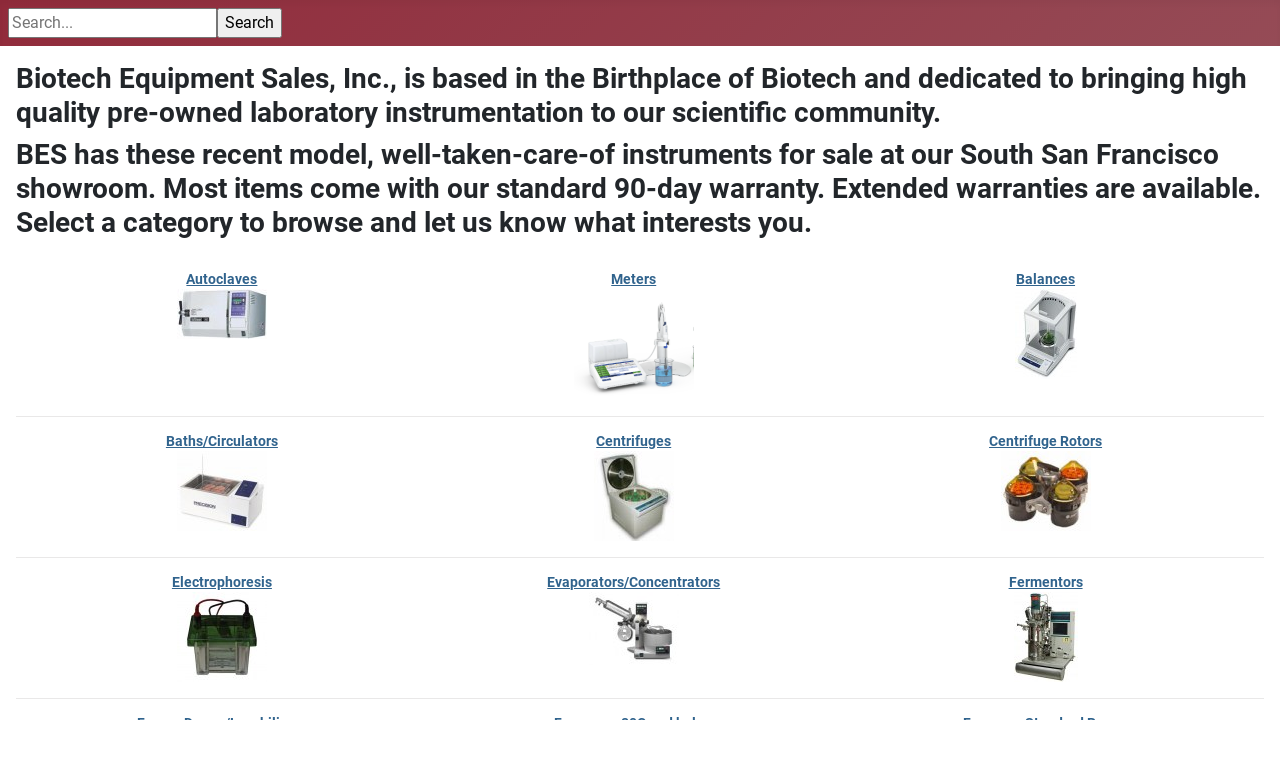

--- FILE ---
content_type: text/html; charset=utf-8
request_url: https://biotechequipmentsales.com/equipment-for-sale/manufacturer/hotpack
body_size: 7771
content:
<!DOCTYPE html>
<html lang="en-gb" dir="ltr">

<head>
    <meta charset="utf-8">
	<meta name="title" content="Equipment for Sale Hotpack">
	<meta name="viewport" content="width=device-width, initial-scale=1">
	<meta name="description" content=". Read more">
	<meta name="generator" content="Joomla! - Open Source Content Management">
	<title>Equipment for Sale Hotpack</title>
	<link href="https://biotechequipmentsales.com/equipment-for-sale/manufacturer/hotpack" rel="canonical">
	<link href="/equipment-for-sale/manufacturer/hotpack?format=feed&type=rss" rel="alternate" type="application/rss+xml" title="RSS 2.0">
	<link href="/equipment-for-sale/manufacturer/hotpack?format=feed&type=atom" rel="alternate" type="application/atom+xml" title="Atom 1.0">
	<link href="/media/system/images/joomla-favicon.svg" rel="icon" type="image/svg+xml">
	<link href="/media/system/images/favicon.ico" rel="alternate icon" type="image/vnd.microsoft.icon">
	<link href="/media/system/images/joomla-favicon-pinned.svg" rel="mask-icon" color="#000">

    <link href="/media/system/css/joomla-fontawesome.min.css?0f51ed" rel="lazy-stylesheet"><noscript><link href="/media/system/css/joomla-fontawesome.min.css?0f51ed" rel="stylesheet"></noscript>
	<link href="/media/vendor/chosen/css/chosen.css?1.8.7" rel="stylesheet">
	<link href="/media/templates/site/cassiopeia/css/global/fonts-local_roboto.min.css?0f51ed" rel="lazy-stylesheet"><noscript><link href="/media/templates/site/cassiopeia/css/global/fonts-local_roboto.min.css?0f51ed" rel="stylesheet"></noscript>
	<link href="/media/templates/site/cassiopeia/css/template.min.css?0f51ed" rel="stylesheet">
	<link href="/media/templates/site/cassiopeia/css/global/colors_alternative.min.css?0f51ed" rel="stylesheet">
	<link href="/media/templates/site/cassiopeia/css/vendor/joomla-custom-elements/joomla-alert.min.css?0.2.0" rel="stylesheet">
	<link href="/components/com_virtuemart/assets/css/vm-ltr-common.css?vmver=401c37d6" rel="stylesheet">
	<link href="/components/com_virtuemart/assets/css/vm-ltr-site.css?vmver=401c37d6" rel="stylesheet">
	<link href="/components/com_virtuemart/assets/css/jquery.fancybox-1.3.4.css?vmver=401c37d6" rel="stylesheet">
	<style>:root {
		--hue: 214;
		--template-bg-light: #f0f4fb;
		--template-text-dark: #495057;
		--template-text-light: #ffffff;
		--template-link-color: var(--link-color);
		--template-special-color: #001B4C;
		
	}</style>

    <script src="/media/vendor/jquery/js/jquery.min.js?3.7.1"></script>
	<script src="/media/legacy/js/jquery-noconflict.min.js?504da4"></script>
	<script src="/media/vendor/chosen/js/chosen.jquery.min.js?1.8.7"></script>
	<script src="/media/legacy/js/joomla-chosen.min.js?0f51ed"></script>
	<script src="/media/mod_menu/js/menu.min.js?0f51ed" type="module"></script>
	<script type="application/json" class="joomla-script-options new">{"joomla.jtext":{"ERROR":"Error","MESSAGE":"Message","NOTICE":"Notice","WARNING":"Warning","JCLOSE":"Close","JOK":"OK","JOPEN":"Open"},"system.paths":{"root":"","rootFull":"https://biotechequipmentsales.com/","base":"","baseFull":"https://biotechequipmentsales.com/"},"csrf.token":"c2e0742e6484750baeecc492caf503d0"}</script>
	<script src="/media/system/js/core.min.js?2cb912"></script>
	<script src="/media/templates/site/cassiopeia/js/template.min.js?0f51ed" type="module"></script>
	<script src="/media/system/js/messages.min.js?9a4811" type="module"></script>
	<script src="/components/com_virtuemart/assets/js/jquery-ui.min.js?vmver=1.13.2"></script>
	<script src="/components/com_virtuemart/assets/js/jquery.ui.autocomplete.html.js"></script>
	<script src="/components/com_virtuemart/assets/js/jquery.noconflict.js" async></script>
	<script src="/components/com_virtuemart/assets/js/vmsite.js?vmver=401c37d6"></script>
	<script src="/components/com_virtuemart/assets/js/vmprices.js?vmver=401c37d6"></script>
	<script src="/components/com_virtuemart/assets/js/fancybox/jquery.fancybox-1.3.4.2.pack.js?vmver=1.3.4.2"></script>
	<script>
		jQuery(document).ready(function (){
			jQuery('.advancedSelect').jchosen({"disable_search_threshold":10,"search_contains":true,"allow_single_deselect":true,"placeholder_text_multiple":"Type or select some options","placeholder_text_single":"Select an option","no_results_text":"No results match"});
		});
	</script>
	<script>//<![CDATA[ 
if (typeof Virtuemart === "undefined"){
	var Virtuemart = {};}
var vmSiteurl = 'https://biotechequipmentsales.com/' ;
Virtuemart.vmSiteurl = vmSiteurl;
var vmLang = '&lang=en';
Virtuemart.vmLang = vmLang; 
var vmLangTag = 'en';
Virtuemart.vmLangTag = vmLangTag;
var Itemid = "";
Virtuemart.addtocart_popup = "1" ; 
var vmCartError = Virtuemart.vmCartError = "There was an error while updating your cart.";
var usefancy = true; //]]>
</script>

</head>

<body class="site com_virtuemart wrapper-static view-category no-layout no-task itemid-135 has-sidebar-right">
    <header class="header container-header full-width">

        
                    <div class="grid-child container-below-top">
                <!--BEGIN Search Box -->
<form action="/equipment-for-sale/results,1-40?search=true" method="get">
<div class="search">
	<input name="keyword" id="mod_virtuemart_search" maxlength="20" placeholder="Search..." class="inputbox" type="text" size="20" /><input type="submit" value="Search" class="button" onclick="this.form.keyword.focus();"/></div>
		<input type="hidden" name="limitstart" value="0" />
		<input type="hidden" name="option" value="com_virtuemart" />
		<input type="hidden" name="view" value="category" />
		<input type="hidden" name="virtuemart_category_id" value="0"/>

	  </form>

<!-- End Search Box -->
            </div>
        
        
            </header>

    <div class="site-grid">
        
        
        
        
        <div class="grid-child container-component">
            
            
            <div id="system-message-container" aria-live="polite"></div>

            <main>
                 <div class="category-view"> 	<div class="vendor-store-desc">
		<h3>Biotech Equipment Sales, Inc., is based in the Birthplace of Biotech and dedicated to bringing high quality pre-owned laboratory instrumentation to our scientific community.</h3>&#13;&#10;<h3>BES has these recent model, well-taken-care-of instruments for sale at our South San Francisco showroom. Most items come with our standard 90-day warranty. Extended warranties are available. Select a category to browse and let us know what interests you.</h3>	</div>
<div class="category_description">
	</div>

<div class="category-view">

  <div class="row">
            <div class="category floatleft width33 vertical-separator">
      <div class="spacer">
        <h2>
          <a href="/equipment-for-sale/autoclaves" title="Autoclaves"  >
          Autoclaves          <br />
          <img  class="browseCategoryImage"  width="90"  height="50"  loading="lazy"  src="/images/stories/virtuemart/category/resized/autoclaves-49d299a2ee524_90x90.jpg"  alt="Autoclaves"  />          </a>
        </h2>
      </div>
    </div>
	        <div class="category floatleft width33 vertical-separator">
      <div class="spacer">
        <h2>
          <a href="/equipment-for-sale/meters" title="Meters"  >
          Meters          <br />
          <img  class="browseCategoryImage"  width="120"  height="111"  loading="lazy"  src="/images/stories/virtuemart/category/resized/ph_meter_120x120.png"  alt="ph_meter"  />          </a>
        </h2>
      </div>
    </div>
	        <div class="category floatleft width33 ">
      <div class="spacer">
        <h2>
          <a href="/equipment-for-sale/balances" title="Balances"  >
          Balances          <br />
          <img  class="browseCategoryImage"  width="62"  height="90"  loading="lazy"  src="/images/stories/virtuemart/category/resized/balances-49d2a42814071_90x90.jpg"  alt="Balances"  />          </a>
        </h2>
      </div>
    </div>
	        <div class="clear"></div>
	</div>
		    	    <div class="horizontal-separator"></div>
	      <div class="row">
            <div class="category floatleft width33 vertical-separator">
      <div class="spacer">
        <h2>
          <a href="/equipment-for-sale/baths-circulators" title="Baths/Circulators"  >
          Baths/Circulators          <br />
          <img  class="browseCategoryImage"  width="90"  height="80"  loading="lazy"  src="/images/stories/virtuemart/category/resized/baths-circulator-4ba7f7668888d_90x90.jpg"  alt="Baths/Circulators"  />          </a>
        </h2>
      </div>
    </div>
	        <div class="category floatleft width33 vertical-separator">
      <div class="spacer">
        <h2>
          <a href="/equipment-for-sale/centrifuges" title="Centrifuges"  >
          Centrifuges          <br />
          <img  class="browseCategoryImage"  width="80"  height="90"  loading="lazy"  src="/images/stories/virtuemart/category/resized/centrifuges-49d1489a6632f_90x90.jpg"  alt="Centrifuges"  />          </a>
        </h2>
      </div>
    </div>
	        <div class="category floatleft width33 ">
      <div class="spacer">
        <h2>
          <a href="/equipment-for-sale/centrifuge-rotors" title="Centrifuge Rotors"  >
          Centrifuge Rotors          <br />
          <img  class="browseCategoryImage"  width="90"  height="80"  loading="lazy"  src="/images/stories/virtuemart/category/resized/centrifuge-rotor-4ae22c6fcc7fd_90x90.jpg"  alt="Centrifuge Rotors"  />          </a>
        </h2>
      </div>
    </div>
	        <div class="clear"></div>
	</div>
		    	    <div class="horizontal-separator"></div>
	      <div class="row">
            <div class="category floatleft width33 vertical-separator">
      <div class="spacer">
        <h2>
          <a href="/equipment-for-sale/electrophoresis" title="Electrophoresis"  >
          Electrophoresis          <br />
          <img  class="browseCategoryImage"  width="90"  height="90"  loading="lazy"  src="/images/stories/virtuemart/category/resized/electrophoresis-4e42dc1f72edc_90x90.jpg"  alt="Electrophoresis"  />          </a>
        </h2>
      </div>
    </div>
	        <div class="category floatleft width33 vertical-separator">
      <div class="spacer">
        <h2>
          <a href="/equipment-for-sale/evaporators-concentrators" title="Evaporators/Concentrators"  >
          Evaporators/Concentrators          <br />
          <img  class="browseCategoryImage"  width="90"  height="73"  loading="lazy"  src="/images/stories/virtuemart/category/resized/evaporators-conc-4a0b4d6137fc8_90x90.jpg"  alt="Evaporators/Concentrators"  />          </a>
        </h2>
      </div>
    </div>
	        <div class="category floatleft width33 ">
      <div class="spacer">
        <h2>
          <a href="/equipment-for-sale/fermentor" title="Fermentors"  >
          Fermentors          <br />
          <img  class="browseCategoryImage"  width="64"  height="90"  loading="lazy"  src="/images/stories/virtuemart/category/resized/fermenter-4f513886702f5_90x90.jpg"  alt="Fermentor"  />          </a>
        </h2>
      </div>
    </div>
	        <div class="clear"></div>
	</div>
		    	    <div class="horizontal-separator"></div>
	      <div class="row">
            <div class="category floatleft width33 vertical-separator">
      <div class="spacer">
        <h2>
          <a href="/equipment-for-sale/freeze-dryers-lyophilizers" title="Freeze Dryers/Lyophilizers"  >
          Freeze Dryers/Lyophilizers          <br />
          <img  class="browseCategoryImage"  width="90"  height="90"  loading="lazy"  src="/images/stories/virtuemart/category/resized/freeze-dryers-ly-4a68e8cf9dc5f_90x90.jpg"  alt="Freeze Dryers/Lyophilizers"  />          </a>
        </h2>
      </div>
    </div>
	        <div class="category floatleft width33 vertical-separator">
      <div class="spacer">
        <h2>
          <a href="/equipment-for-sale/freezers-80c-and-below" title="Freezers, -80C and below"  >
          Freezers, -80C and below          <br />
          <img  class="browseCategoryImage"  width="50"  height="90"  loading="lazy"  src="/images/stories/virtuemart/category/resized/freezers-80c-an-49d29a34d541d_90x90.jpg"  alt="Freezers, -80C and below"  />          </a>
        </h2>
      </div>
    </div>
	        <div class="category floatleft width33 ">
      <div class="spacer">
        <h2>
          <a href="/equipment-for-sale/freezers-standard-range" title="Freezers, Standard Range"  >
          Freezers, Standard Range          <br />
          <img  class="browseCategoryImage"  width="43"  height="90"  loading="lazy"  src="/images/stories/virtuemart/category/resized/freezers-standa-49e769db5fff0_90x90.jpg"  alt="Freezers, Standard Range"  />          </a>
        </h2>
      </div>
    </div>
	        <div class="clear"></div>
	</div>
		    	    <div class="horizontal-separator"></div>
	      <div class="row">
            <div class="category floatleft width33 vertical-separator">
      <div class="spacer">
        <h2>
          <a href="/equipment-for-sale/histology-and-pathology" title="Histology and Pathology"  >
          Histology and Pathology          <br />
          <img  class="browseCategoryImage Histology Histology"  width="120"  height="97"  loading="lazy"  src="/images/stories/virtuemart/category/resized/2015_08_13_CategoryBES_Histology_120x120.jpg"  alt="Histology"  />          </a>
        </h2>
      </div>
    </div>
	        <div class="category floatleft width33 vertical-separator">
      <div class="spacer">
        <h2>
          <a href="/equipment-for-sale/hoods" title="Hoods"  >
          Hoods          <br />
          <img  class="browseCategoryImage"  width="55"  height="90"  loading="lazy"  src="/images/stories/virtuemart/category/resized/hoods-49d2a6f95108d_90x90.jpg"  alt="Hoods"  />          </a>
        </h2>
      </div>
    </div>
	        <div class="category floatleft width33 ">
      <div class="spacer">
        <h2>
          <a href="/equipment-for-sale/hplc-fplc" title="HPLC & FPLC"  >
          HPLC & FPLC          <br />
          <img  class="browseCategoryImage"  width="66"  height="90"  loading="lazy"  src="/images/stories/virtuemart/category/resized/hplc-fplc-49d2a52da79ea_90x90.jpg"  alt="HPLC & FPLC"  />          </a>
        </h2>
      </div>
    </div>
	        <div class="clear"></div>
	</div>
		    	    <div class="horizontal-separator"></div>
	      <div class="row">
            <div class="category floatleft width33 vertical-separator">
      <div class="spacer">
        <h2>
          <a href="/equipment-for-sale/ice-makers" title="Ice Makers"  >
          Ice Makers          <br />
          <img  class="browseCategoryImage"  width="90"  height="90"  loading="lazy"  src="/images/stories/virtuemart/category/resized/ice-makers-4a4d2d406df3d_90x90.jpg"  alt="Ice Makers"  />          </a>
        </h2>
      </div>
    </div>
	        <div class="category floatleft width33 vertical-separator">
      <div class="spacer">
        <h2>
          <a href="/equipment-for-sale/incubator-shakers" title="Incubator Shakers"  >
          Incubator Shakers          <br />
          <img  class="browseCategoryImage"  width="90"  height="85"  loading="lazy"  src="/images/stories/virtuemart/category/resized/incubator-shaker-4ea07c0ee419e_90x90.jpg"  alt="Incubator Shakers"  />          </a>
        </h2>
      </div>
    </div>
	        <div class="category floatleft width33 ">
      <div class="spacer">
        <h2>
          <a href="/equipment-for-sale/incubators" title="Incubators"  >
          Incubators          <br />
          <img  class="browseCategoryImage"  width="90"  height="69"  loading="lazy"  src="/images/stories/virtuemart/category/resized/incubators-49d2992c71053_90x90.jpg"  alt="Incubators"  />          </a>
        </h2>
      </div>
    </div>
	        <div class="clear"></div>
	</div>
		    	    <div class="horizontal-separator"></div>
	      <div class="row">
            <div class="category floatleft width33 vertical-separator">
      <div class="spacer">
        <h2>
          <a href="/equipment-for-sale/microplate-instruments" title="Microplate Instruments"  >
          Microplate Instruments          <br />
          <img  class="browseCategoryImage"  width="90"  height="60"  loading="lazy"  src="/images/stories/virtuemart/category/resized/microplate-instr-4b7dd4115ee90_90x90.jpg"  alt="Microplate Instruments"  />          </a>
        </h2>
      </div>
    </div>
	        <div class="category floatleft width33 vertical-separator">
      <div class="spacer">
        <h2>
          <a href="/equipment-for-sale/microscopes" title="Microscopes"  >
          Microscopes          <br />
          <img  class="browseCategoryImage"  width="90"  height="90"  loading="lazy"  src="/images/stories/virtuemart/category/resized/microscopes-49df95c152fee_90x90.jpg"  alt="Microscopes"  />          </a>
        </h2>
      </div>
    </div>
	        <div class="category floatleft width33 ">
      <div class="spacer">
        <h2>
          <a href="/equipment-for-sale/miscellaneous" title="Miscellaneous"  >
          Miscellaneous          <br />
          <img  class="browseCategoryImage"  width="66"  height="90"  loading="lazy"  src="/images/stories/virtuemart/category/resized/miscellaneous-49d2b0e602be3_90x90.jpg"  alt="Miscellaneous"  />          </a>
        </h2>
      </div>
    </div>
	        <div class="clear"></div>
	</div>
		    	    <div class="horizontal-separator"></div>
	      <div class="row">
            <div class="category floatleft width33 vertical-separator">
      <div class="spacer">
        <h2>
          <a href="/equipment-for-sale/ovens-furnaces" title="Ovens/Furnaces"  >
          Ovens/Furnaces          <br />
          <img  class="browseCategoryImage"  width="90"  height="67"  loading="lazy"  src="/images/stories/virtuemart/category/resized/ovens-4b63726f25568_90x90.jpg"  alt="Ovens/Furnaces"  />          </a>
        </h2>
      </div>
    </div>
	        <div class="category floatleft width33 vertical-separator">
      <div class="spacer">
        <h2>
          <a href="/equipment-for-sale/particle-analyzers" title="Particle Analyzers"  >
          Particle Analyzers          <br />
          <img  class="browseCategoryImage"  width="90"  height="82"  loading="lazy"  src="/images/stories/virtuemart/category/resized/particle-analyze-4a455c510ba78_90x90.jpg"  alt="Particle Analyzers"  />          </a>
        </h2>
      </div>
    </div>
	        <div class="category floatleft width33 ">
      <div class="spacer">
        <h2>
          <a href="/equipment-for-sale/peristaltic-pumps" title="Peristaltic Pumps"  >
          Peristaltic Pumps          <br />
          <img  class="browseCategoryImage"  width="90"  height="90"  loading="lazy"  src="/images/stories/virtuemart/category/resized/peristaltic-pump-4a8322e03f87d_90x90.jpg"  alt="Peristaltic Pumps"  />          </a>
        </h2>
      </div>
    </div>
	        <div class="clear"></div>
	</div>
		    	    <div class="horizontal-separator"></div>
	      <div class="row">
            <div class="category floatleft width33 vertical-separator">
      <div class="spacer">
        <h2>
          <a href="/equipment-for-sale/pipettors" title="Pipettors"  >
          Pipettors          <br />
          <img  class="browseCategoryImage"  width="55"  height="90"  loading="lazy"  src="/images/stories/virtuemart/category/resized/pipettors-49ecd147c087c_90x90.jpg"  alt="Pipettors"  />          </a>
        </h2>
      </div>
    </div>
	        <div class="category floatleft width33 vertical-separator">
      <div class="spacer">
        <h2>
          <a href="/equipment-for-sale/recently-sold" title="Recently Sold"  >
          Recently Sold          <br />
          <img  class="browseCategoryImage"  width="90"  height="78"  loading="lazy"  src="/images/stories/virtuemart/category/resized/recently-sold-49ef6f677508d_90x90.gif"  alt="Recently Sold"  />          </a>
        </h2>
      </div>
    </div>
	        <div class="category floatleft width33 ">
      <div class="spacer">
        <h2>
          <a href="/equipment-for-sale/vacuum-pumps" title="Vacuum Pumps"  >
          Vacuum Pumps          <br />
          <img  class="browseCategoryImage"  width="90"  height="90"  loading="lazy"  src="/images/stories/virtuemart/category/resized/vacuum-pumps-49d2a17705bca_90x90.jpg"  alt="Vacuum Pumps"  />          </a>
        </h2>
      </div>
    </div>
	        <div class="clear"></div>
	</div>
		    	    <div class="horizontal-separator"></div>
	      <div class="row">
            <div class="category floatleft width33 vertical-separator">
      <div class="spacer">
        <h2>
          <a href="/equipment-for-sale/refrigerators" title="Refrigerators"  >
          Refrigerators          <br />
          <img  class="browseCategoryImage"  width="50"  height="90"  loading="lazy"  src="/images/stories/virtuemart/category/resized/refrigerators-49d29e0740510_90x90.gif"  alt="Refrigerators"  />          </a>
        </h2>
      </div>
    </div>
	        <div class="category floatleft width33 vertical-separator">
      <div class="spacer">
        <h2>
          <a href="/equipment-for-sale/shakers-stirrers-hotplates" title="Shakers/Stirrers/Hotplates"  >
          Shakers/Stirrers/Hotplates          <br />
          <img  class="browseCategoryImage"  width="89"  height="90"  loading="lazy"  src="/images/stories/virtuemart/category/resized/shakers-stirrers-49e904adc0356_90x90.jpg"  alt="Shakers/Stirrers/Hotplates"  />          </a>
        </h2>
      </div>
    </div>
	        <div class="category floatleft width33 ">
      <div class="spacer">
        <h2>
          <a href="/equipment-for-sale/spectrophotometers" title="Spectrophotometers"  >
          Spectrophotometers          <br />
          <img  class="browseCategoryImage"  width="90"  height="69"  loading="lazy"  src="/images/stories/virtuemart/category/resized/spectrophotomete-49d2982f9a922_90x90.jpg"  alt="Spectrophotometers"  />          </a>
        </h2>
      </div>
    </div>
	        <div class="clear"></div>
	</div>
		    	    <div class="horizontal-separator"></div>
	      <div class="row">
            <div class="category floatleft width33 vertical-separator">
      <div class="spacer">
        <h2>
          <a href="/equipment-for-sale/syringe-pumps" title="Syringe Pumps"  >
          Syringe Pumps          <br />
          <img  class="browseCategoryImage"  width="90"  height="90"  loading="lazy"  src="/images/stories/virtuemart/category/resized/syringe-pumps-4a2990bcd088c_90x90.jpg"  alt="Syringe Pumps"  />          </a>
        </h2>
      </div>
    </div>
	        <div class="category floatleft width33 vertical-separator">
      <div class="spacer">
        <h2>
          <a href="/equipment-for-sale/thermal-cyclers" title="Thermal Cyclers"  >
          Thermal Cyclers          <br />
          <img  class="browseCategoryImage"  width="90"  height="90"  loading="lazy"  src="/images/stories/virtuemart/category/resized/thermal-cyclers-4f512c0cdd843_90x90.jpg"  alt="Thermal Cyclers"  />          </a>
        </h2>
      </div>
    </div>
	    		<div class="clear"></div>
	</div>
	</div><div class="browse-view">

	<!--BEGIN Search Box -->
	<div class="virtuemart_search">
		<form action="/equipment-for-sale" method="get">
			
						<div class="vm-search-custom-search-input">
				<input name="keyword" class="inputbox" type="text" size="40" value=""/>
				<input type="submit" value="Search in shop" class="button" onclick="this.form.keyword.focus();"/>
								<span class="vm-search-descr"> Leave the search box empty to find all products, or enter a search term to find a specific product.</span>
			</div>

			<!-- input type="hidden" name="showsearch" value="true"/ -->
			<input type="hidden" name="view" value="category"/>
			<input type="hidden" name="option" value="com_virtuemart"/>
			<input type="hidden" name="virtuemart_category_id" value="0"/>
			<input type="hidden" name="Itemid" value="135"/>
		</form>
	</div>
	<!-- End Search Box -->

<div class="orderby-displaynumber">
	<div class="floatleft vm-order-list">
		<div class="orderlistcontainer"><div class="title">Sort by</div><div class="activeOrder"><a title=" +/-" href="/equipment-for-sale/manufacturer/hotpack/dirDesc">Product Name  +/-</a></div><div class="orderlist"><div><a title="Product SKU" href="/equipment-for-sale/manufacturer/hotpack/by,product_sku">Product SKU</a></div><div><a title="Category" href="/equipment-for-sale/manufacturer/hotpack/by,category_name">Category</a></div><div><a title="Manufacturer name" href="/equipment-for-sale/manufacturer/hotpack/by,mf_name">Manufacturer name</a></div><div><a title="Ordering" href="/equipment-for-sale/manufacturer/hotpack/by,ordering">Ordering</a></div></div></div>		 <div class="orderlistcontainer"><div class="title">Manufacturer: </div><div class="activeOrder">Hotpack</div><div class="orderlist"><div><a title="" href="/equipment-for-sale">All Manufacturers</a></div><div><a title="AccuPower" href="/equipment-for-sale/manufacturer/accupower">AccuPower</a></div><div><a title="Accuri" href="/equipment-for-sale/manufacturer/accuri">Accuri</a></div><div><a title="Agilent" href="/equipment-for-sale/manufacturer/agilent">Agilent</a></div><div><a title="Alcatel" href="/equipment-for-sale/manufacturer/alcatel">Alcatel</a></div><div><a title="Amersham" href="/equipment-for-sale/manufacturer/amersham">Amersham</a></div><div><a title="Applied Biosystems" href="/equipment-for-sale/manufacturer/applied-biosystems">Applied Biosystems</a></div><div><a title="Baker" href="/equipment-for-sale/manufacturer/baker">Baker</a></div><div><a title="Barnstead" href="/equipment-for-sale/manufacturer/barnstead">Barnstead</a></div><div><a title="Beckman" href="/equipment-for-sale/manufacturer/beckman">Beckman</a></div><div><a title="Beckman Coulter" href="/equipment-for-sale/manufacturer/beckman-coulter">Beckman Coulter</a></div><div><a title="Becton Dickinson" href="/equipment-for-sale/manufacturer/becton-dickinson">Becton Dickinson</a></div><div><a title="Binder" href="/equipment-for-sale/manufacturer/binder">Binder</a></div><div><a title="BioMek" href="/equipment-for-sale/manufacturer/biomek">BioMek</a></div><div><a title="BioRad" href="/equipment-for-sale/manufacturer/biorad">BioRad</a></div><div><a title="BioSpec" href="/equipment-for-sale/manufacturer/biospec">BioSpec</a></div><div><a title="BioTek" href="/equipment-for-sale/manufacturer/bio-tek">BioTek</a></div><div><a title="Blue M" href="/equipment-for-sale/manufacturer/blue-m">Blue M</a></div><div><a title="Boekel" href="/equipment-for-sale/manufacturer/boekel">Boekel</a></div><div><a title="Branson" href="/equipment-for-sale/manufacturer/branson">Branson</a></div><div><a title="BTX" href="/equipment-for-sale/manufacturer/btx">BTX</a></div><div><a title="Buchi" href="/equipment-for-sale/manufacturer/buchi">Buchi</a></div><div><a title="Cambridge Instruments" href="/equipment-for-sale/manufacturer/cambridge-instruments">Cambridge Instruments</a></div><div><a title="Chemglass" href="/equipment-for-sale/manufacturer/chemglass">Chemglass</a></div><div><a title="Cole-Parmer" href="/equipment-for-sale/manufacturer/cole-parmer">Cole-Parmer</a></div><div><a title="Custom Biogenic Systems" href="/equipment-for-sale/manufacturer/custom-biogenic-systems">Custom Biogenic Systems</a></div><div><a title="Denver Instruments" href="/equipment-for-sale/manufacturer/denver-instruments">Denver Instruments</a></div><div><a title="Eberbach" href="/equipment-for-sale/manufacturer/eberbach">Eberbach</a></div><div><a title="Edvotek" href="/equipment-for-sale/manufacturer/edvotek">Edvotek</a></div><div><a title="Edwards" href="/equipment-for-sale/manufacturer/edwards">Edwards</a></div><div><a title="Elga" href="/equipment-for-sale/manufacturer/elga">Elga</a></div><div><a title="Eppendorf" href="/equipment-for-sale/manufacturer/eppendorf">Eppendorf</a></div><div><a title="Fisher Scientific" href="/equipment-for-sale/manufacturer/fisher-scientific">Fisher Scientific</a></div><div><a title="Forma" href="/equipment-for-sale/manufacturer/forma">Forma</a></div><div><a title="Gast" href="/equipment-for-sale/manufacturer/gast">Gast</a></div><div><a title="GE Healthcare" href="/equipment-for-sale/manufacturer/ge-healthcare">GE Healthcare</a></div><div><a title="Germfree" href="/equipment-for-sale/manufacturer/germfree">Germfree</a></div><div><a title="Gilson" href="/equipment-for-sale/manufacturer/gilson">Gilson</a></div><div><a title="GNF" href="/equipment-for-sale/manufacturer/gnf">GNF</a></div><div><a title="Harris" href="/equipment-for-sale/manufacturer/harris">Harris</a></div><div><a title="Harvard Apparatus" href="/equipment-for-sale/manufacturer/harvard-apparatus">Harvard Apparatus</a></div><div><a title="Harvey" href="/equipment-for-sale/manufacturer/harvey">Harvey</a></div><div><a title="Heidolph" href="/equipment-for-sale/manufacturer/heidolph">Heidolph</a></div><div><a title="Hettich" href="/equipment-for-sale/manufacturer/hettich">Hettich</a></div><div><a title="Hewlett-Packard" href="/equipment-for-sale/manufacturer/hewlett-packard">Hewlett-Packard</a></div><div><a title="Hirayama" href="/equipment-for-sale/manufacturer/hirayama">Hirayama</a></div><div><a title="Hoshizaki" href="/equipment-for-sale/manufacturer/hoshizaki">Hoshizaki</a></div><div><a title="Huber" href="/equipment-for-sale/manufacturer/huber">Huber</a></div><div><a title="IEC" href="/equipment-for-sale/manufacturer/iec">IEC</a></div><div><a title="IKA" href="/equipment-for-sale/manufacturer/ika">IKA</a></div><div><a title="Invitrogen" href="/equipment-for-sale/manufacturer/invitrogen">Invitrogen</a></div><div><a title="KD Scientific" href="/equipment-for-sale/manufacturer/kd-scientific">KD Scientific</a></div><div><a title="Kelvinator" href="/equipment-for-sale/manufacturer/kelvinator">Kelvinator</a></div><div><a title="KnF Neuberger" href="/equipment-for-sale/manufacturer/knf-neuberger">KnF Neuberger</a></div><div><a title="KOMPspin" href="/equipment-for-sale/manufacturer/kompspin">KOMPspin</a></div><div><a title="Kuhner" href="/equipment-for-sale/manufacturer/kuhner">Kuhner</a></div><div><a title="Lab Products" href="/equipment-for-sale/manufacturer/lab-products">Lab Products</a></div><div><a title="Lab-Line" href="/equipment-for-sale/manufacturer/lab-line">Lab-Line</a></div><div><a title="Labconco" href="/equipment-for-sale/manufacturer/labconco">Labconco</a></div><div><a title="Labnet" href="/equipment-for-sale/manufacturer/labnet">Labnet</a></div><div><a title="Lancer" href="/equipment-for-sale/manufacturer/lancer">Lancer</a></div><div><a title="Lauda-Brinkmann" href="/equipment-for-sale/manufacturer/lauda-brinkmann">Lauda-Brinkmann</a></div><div><a title="Leica" href="/equipment-for-sale/manufacturer/leica">Leica</a></div><div><a title="Lindberg" href="/equipment-for-sale/manufacturer/lindberg">Lindberg</a></div><div><a title="Luminex" href="/equipment-for-sale/manufacturer/luminex">Luminex</a></div><div><a title="Manostat" href="/equipment-for-sale/manufacturer/manostat">Manostat</a></div><div><a title="Mettler Toledo" href="/equipment-for-sale/manufacturer/mettler-toledo">Mettler Toledo</a></div><div><a title="Microbiology International" href="/equipment-for-sale/manufacturer/microbiology-international">Microbiology International</a></div><div><a title="Microtrac" href="/equipment-for-sale/manufacturer/microtrac">Microtrac</a></div><div><a title="Milestone" href="/equipment-for-sale/manufacturer/milestone">Milestone</a></div><div><a title="Millipore" href="/equipment-for-sale/manufacturer/millipore">Millipore</a></div><div><a title="Miltenyi" href="/equipment-for-sale/manufacturer/miltenyi">Miltenyi</a></div><div><a title="MJ Research" href="/equipment-for-sale/manufacturer/mj-research">MJ Research</a></div><div><a title="Molecular Devices" href="/equipment-for-sale/manufacturer/molecular-devices">Molecular Devices</a></div><div><a title="Neslab" href="/equipment-for-sale/manufacturer/neslab">Neslab</a></div><div><a title="New Brunswick Scientific" href="/equipment-for-sale/manufacturer/new-brunswick-scientific">New Brunswick Scientific</a></div><div><a title="Nicolet" href="/equipment-for-sale/manufacturer/nicolet">Nicolet</a></div><div><a title="Nikon" href="/equipment-for-sale/manufacturer/nikon">Nikon</a></div><div><a title="Nilfisk" href="/equipment-for-sale/manufacturer/nilfisk">Nilfisk</a></div><div><a title="Novex" href="/equipment-for-sale/manufacturer/novex">Novex</a></div><div><a title="Nuaire" href="/equipment-for-sale/manufacturer/nuaire">Nuaire</a></div><div><a title="Ohaus" href="/equipment-for-sale/manufacturer/ohaus">Ohaus</a></div><div><a title="Olympus" href="/equipment-for-sale/manufacturer/olympus">Olympus</a></div><div><a title="Paar" href="/equipment-for-sale/manufacturer/paar">Paar</a></div><div><a title="Panasonic" href="/equipment-for-sale/manufacturer/panasonic">Panasonic</a></div><div><a title="Perkin Elmer" href="/equipment-for-sale/manufacturer/perkin-elmer">Perkin Elmer</a></div><div><a title="Pilot Plant" href="/equipment-for-sale/manufacturer/pilot-plant">Pilot Plant</a></div><div><a title="PlasLabs" href="/equipment-for-sale/manufacturer/plaslabs">PlasLabs</a></div><div><a title="Polyscience" href="/equipment-for-sale/manufacturer/polyscience">Polyscience</a></div><div><a title="Rainin" href="/equipment-for-sale/manufacturer/rainin">Rainin</a></div><div><a title="Retsch" href="/equipment-for-sale/manufacturer/retsch">Retsch</a></div><div><a title="REVCO" href="/equipment-for-sale/manufacturer/revco">REVCO</a></div><div><a title="Robbins Scientific" href="/equipment-for-sale/manufacturer/robbins-scientific">Robbins Scientific</a></div><div><a title="Sanyo" href="/equipment-for-sale/manufacturer/sanyo">Sanyo</a></div><div><a title="Sartorious" href="/equipment-for-sale/manufacturer/sartorious">Sartorious</a></div><div><a title="Savant" href="/equipment-for-sale/manufacturer/savant">Savant</a></div><div><a title="Seward" href="/equipment-for-sale/manufacturer/seward">Seward</a></div><div><a title="Shimadzu" href="/equipment-for-sale/manufacturer/shimadzu">Shimadzu</a></div><div><a title="Sigma" href="/equipment-for-sale/manufacturer/sigma">Sigma</a></div><div><a title="Sorvall" href="/equipment-for-sale/manufacturer/sorvall">Sorvall</a></div><div><a title="Spectronic" href="/equipment-for-sale/manufacturer/spectronic">Spectronic</a></div><div><a title="Stemi" href="/equipment-for-sale/manufacturer/stemi">Stemi</a></div><div><a title="Taitec" href="/equipment-for-sale/manufacturer/taitec">Taitec</a></div><div><a title="Thermo" href="/equipment-for-sale/manufacturer/thermo">Thermo</a></div><div><a title="Thermo Forma" href="/equipment-for-sale/manufacturer/thermo-forma">Thermo Forma</a></div><div><a title="Thermo Savant" href="/equipment-for-sale/manufacturer/thermo-savant">Thermo Savant</a></div><div><a title="Thermo Scientific" href="/equipment-for-sale/manufacturer/thermo-scientific">Thermo Scientific</a></div><div><a title="Thermolyne" href="/equipment-for-sale/manufacturer/thermolyne">Thermolyne</a></div><div><a title="Torrey Pines Scientific" href="/equipment-for-sale/manufacturer/torrey-pines-scientific">Torrey Pines Scientific</a></div><div><a title="True" href="/equipment-for-sale/manufacturer/true">True</a></div><div><a title="Turner BioSystems" href="/equipment-for-sale/manufacturer/turner-biosystems">Turner BioSystems</a></div><div><a title="Turner Design" href="/equipment-for-sale/manufacturer/turner-design">Turner Design</a></div><div><a title="UltraLum" href="/equipment-for-sale/manufacturer/ultralum">UltraLum</a></div><div><a title="Vacuubrand" href="/equipment-for-sale/manufacturer/vacuubrand">Vacuubrand</a></div><div><a title="Viogene" href="/equipment-for-sale/manufacturer/viogene">Viogene</a></div><div><a title="Virtis" href="/equipment-for-sale/manufacturer/virtis">Virtis</a></div><div><a title="VWR" href="/equipment-for-sale/manufacturer/vwr">VWR</a></div><div><a title="Waters" href="/equipment-for-sale/manufacturer/waters">Waters</a></div><div><a title="Watson-Marlow, Inc" href="/equipment-for-sale/manufacturer/watson-marlow-inc">Watson-Marlow, Inc</a></div><div><a title="Welch" href="/equipment-for-sale/manufacturer/welch">Welch</a></div><div><a title="Yamato" href="/equipment-for-sale/manufacturer/yamato">Yamato</a></div><div><a title="Zeiss" href="/equipment-for-sale/manufacturer/zeiss">Zeiss</a></div></div></div><div class="clear"></div>	</div>
	<div class="vm-pagination vm-pagination-top">
				<span class="vm-page-counter"></span>
	</div>
	<div class="floatright display-number">
Results 1 - 1 of 1<br/><select id="limit" name="limit" class="inputbox" size="1" onchange="window.top.location.href=this.options[this.selectedIndex].value">
	<option value="/equipment-for-sale/manufacturer/hotpack/results,1-15">15</option>
	<option value="/equipment-for-sale/manufacturer/hotpack/results,1-30">30</option>
	<option value="/equipment-for-sale/manufacturer/hotpack/results,1-39" selected="selected">39</option>
	<option value="/equipment-for-sale/manufacturer/hotpack/results,1-60">60</option>
	<option value="/equipment-for-sale/manufacturer/hotpack/results,1-150">150</option>
</select>
</div>

	<div class="clear"></div>
</div> <!-- end of orderby-displaynumber -->

<h1>Hotpack</h1>

		<div class="row">
			<div class="product vm-col vm-col-3 vertical-separator">
		<div class="spacer product-container" data-vm="product-container">
			<div class="vm-product-media-container">

					<a title="Hotpack Flammable refrigerator" href="/equipment-for-sale/recently-sold/hotpack-flammable-refrigerator-detail">
						<img  class="browseProductImage"  width="43"  height="90"  loading="lazy"  src="/images/stories/virtuemart/product/resized/hotpack-flammabl-4cdb38cfdf4b6_90x90.jpg"  alt="Hotpack Flammable refrigerator"  />					</a>

			</div>

			<div class="vm-product-rating-container">
							</div>


				<div class="vm-product-descr-container-1">
					<h2><a href="/equipment-for-sale/recently-sold/hotpack-flammable-refrigerator-detail" >Hotpack Flammable refrigerator</a></h2>
										<p class="product_s_desc">
						Hotpack single door flammable materials storage refrigerator											</p>
							</div>


						<div class="vm3pr-1"> <div class="product-price" id="productPrice158" data-vm="product-prices">
	<span class="price-crossed" ></span><div class="PricesalesPrice vm-display vm-price-value"><span class="vm-price-desc">Sales price: </span><span class="PricesalesPrice">$1,200.00</span></div></div>				<div class="clear"></div>
			</div>
						<div class="vm3pr-0"> 	<div class="addtocart-area">
		<form method="post" class="product js-recalculate" action="/equipment-for-sale" autocomplete="off" >
			<div class="vm-customfields-wrap">
							</div>			
							<input type="hidden" name="option" value="com_virtuemart"/>
			<input type="hidden" name="view" value="cart"/>

			<input type="hidden" name="pname" value="Hotpack Flammable refrigerator"/>
			<input type="hidden" name="pid" value="158"/>
			<input type="hidden" name="Itemid" value="135"/>		</form>

	</div>

			</div>

			<div class="vm-details-button">
				<a href="/equipment-for-sale/recently-sold/hotpack-flammable-refrigerator-detail" title="Hotpack Flammable refrigerator" class="product-details">Product details</a>			</div>
				</div>
	</div>

	    <div class="clear"></div>
  </div>
      		<div class="vm-pagination vm-pagination-bottom"><span class="vm-page-counter"></span></div>
	</div>

<script   id="updateChosen-js" type="text/javascript" >//<![CDATA[ 
if (typeof Virtuemart === "undefined")
	var Virtuemart = {};
	Virtuemart.updateChosenDropdownLayout = function() {
		var vm2string = {editImage: 'edit image',select_all_text: 'Select all',select_some_options_text: 'Available for all', width: '100%'};
		jQuery("select.vm-chzn-select").chosen({enable_select_all: true,select_all_text : vm2string.select_all_text,select_some_options_text:vm2string.select_some_options_text,disable_search_threshold: 5, width:vm2string.width});
		//console.log("updateChosenDropdownLayout");
	}
	jQuery(document).ready( function() {
		Virtuemart.updateChosenDropdownLayout($);
	}); //]]>
</script><script   id="ready.vmprices-js" type="text/javascript" >//<![CDATA[ 
jQuery(document).ready(function($) {

		Virtuemart.product($("form.product"));
}); //]]>
</script><script   id="vm-hover-js" type="text/javascript" >//<![CDATA[ 
jQuery(document).ready(function ($) {
	$('.orderlistcontainer').hover(
		function() { $(this).find('.orderlist').stop().show()},
		function() { $(this).find('.orderlist').stop().hide()}
	)
}); //]]>
</script><script   id="sendFormChange-js" type="text/javascript" >//<![CDATA[ 
jQuery(document).ready(function($) {
$(".changeSendForm")
	.off("change",Virtuemart.sendCurrForm)
    .on("change",Virtuemart.sendCurrForm);
}) //]]>
</script><script   id="popups-js" type="text/javascript" >//<![CDATA[ 
jQuery(document).ready(function($) {
		
		$('a.ask-a-question, a.printModal, a.recommened-to-friend, a.manuModal').click(function(event){
		  event.preventDefault();
		  $.fancybox({
			href: $(this).attr('href'),
			type: 'iframe',
			height: 550
			});
		  });
		
	}); //]]>
</script></div>

<!-- end browse-view -->

            </main>
            
        </div>

                    <div class="grid-child container-sidebar-right">
                <div class="sidebar-right card _menu">
            <h3 class="card-header ">Main Menu</h3>        <div class="card-body">
                <ul class="mod-menu mod-list nav ">
<li class="nav-item item-134 default"><a href="/" >BES Homepage</a></li><li class="nav-item item-135 current active"><a href="/equipment-for-sale" aria-current="location">Equipment for Sale</a></li><li class="nav-item item-136"><a href="/faq" >FAQ about BES</a></li><li class="nav-item item-138"><a href="/web-links" >Biotech News Feed</a></li><li class="nav-item item-328"><a href="/contact-info" >Contact Info</a></li></ul>
    </div>
</div>

            </div>
        
        
            </div>

            <footer class="container-footer footer full-width">
            <div class="grid-child">
                <div class="mod-banners bannergroup">


</div>
<div class="mod-footer">
    <div class="footer1">Copyright &#169; 2025 Biotech Equipment Sales. All Rights Reserved.</div>
    <div class="footer2"><a href="https://www.joomla.org">Joomla!</a> is Free Software released under the <a href="https://www.gnu.org/licenses/gpl-2.0.html">GNU General Public License.</a></div>
</div>

            </div>
        </footer>
    
            <a href="#top" id="back-top" class="back-to-top-link" aria-label="Back to Top">
            <span class="icon-arrow-up icon-fw" aria-hidden="true"></span>
        </a>
    
    
</body>

<script>'undefined'=== typeof _trfq || (window._trfq = []);'undefined'=== typeof _trfd && (window._trfd=[]),_trfd.push({'tccl.baseHost':'secureserver.net'},{'ap':'cpsh-oh'},{'server':'p3plzcpnl503969'},{'dcenter':'p3'},{'cp_id':'1245776'},{'cp_cache':''},{'cp_cl':'8'}) // Monitoring performance to make your website faster. If you want to opt-out, please contact web hosting support.</script><script src='https://img1.wsimg.com/traffic-assets/js/tccl.min.js'></script></html>
